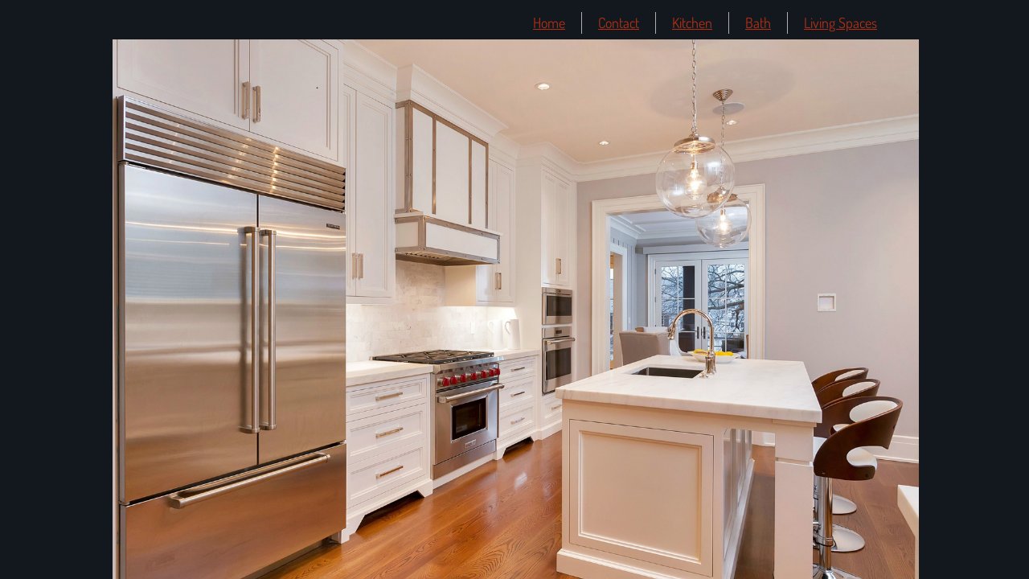

--- FILE ---
content_type: text/html; charset=utf-8
request_url: http://www.johnjunecustomcabinetry.com/kitchen.html
body_size: 8066
content:
 <!DOCTYPE html><html lang="en" dir="ltr" data-tcc-ignore=""><head><title>Kitchen</title><meta http-equiv="content-type" content="text/html; charset=UTF-8"><meta http-equiv="X-UA-Compatible" content="IE=edge,chrome=1"><link rel="stylesheet" type="text/css" href="site.css?v="><script> if (typeof ($sf) === "undefined") { $sf = { baseUrl: "https://img1.wsimg.com/wst/v7/WSB7_J_20180508_2256_WSB-17321_1431/v2", skin: "app", preload: 0, require: { jquery: "https://img1.wsimg.com/wst/v7/WSB7_J_20180508_2256_WSB-17321_1431/v2/libs/jquery/jq.js", paths: { "wsbcore": "common/wsb/core", "knockout": "libs/knockout/knockout" } } }; } </script><script id="duel" src="//img1.wsimg.com/starfield/duel/v2.5.8/duel.js?appid=O3BkA5J1#TzNCa0E1SjF2Mi41Ljdwcm9k"></script><script> define('jquery', ['jq!starfield/jquery.mod'], function(m) { return m; }); define('appconfig', [], { documentDownloadBaseUrl: 'http://nebula.wsimg.com' }); </script><meta http-equiv="Content-Location" content="kitchen.html"><meta name="generator" content="Starfield Technologies; Go Daddy Website Builder 7.0.5350"><meta property="og:type" content="website"><meta property="og:title" content="Kitchen"><meta property="og:site_name" content="John June Custom Cabinetry"><meta property="og:url" content="http://johnjunecustomcabinetry.com/kitchen.html"><meta property="og:image" content="//nebula.wsimg.com/fbd207eb4c655678368bc60856468a1f?AccessKeyId=81A70E9F80528ABAE22F&disposition=0&alloworigin=1"></head><body><style data-inline-fonts>/* vietnamese */
@font-face {
  font-family: 'Allura';
  font-style: normal;
  font-weight: 400;
  src: url(https://img1.wsimg.com/gfonts/s/allura/v23/9oRPNYsQpS4zjuA_hAgWDto.woff2) format('woff2');
  unicode-range: U+0102-0103, U+0110-0111, U+0128-0129, U+0168-0169, U+01A0-01A1, U+01AF-01B0, U+0300-0301, U+0303-0304, U+0308-0309, U+0323, U+0329, U+1EA0-1EF9, U+20AB;
}
/* latin-ext */
@font-face {
  font-family: 'Allura';
  font-style: normal;
  font-weight: 400;
  src: url(https://img1.wsimg.com/gfonts/s/allura/v23/9oRPNYsQpS4zjuA_hQgWDto.woff2) format('woff2');
  unicode-range: U+0100-02BA, U+02BD-02C5, U+02C7-02CC, U+02CE-02D7, U+02DD-02FF, U+0304, U+0308, U+0329, U+1D00-1DBF, U+1E00-1E9F, U+1EF2-1EFF, U+2020, U+20A0-20AB, U+20AD-20C0, U+2113, U+2C60-2C7F, U+A720-A7FF;
}
/* latin */
@font-face {
  font-family: 'Allura';
  font-style: normal;
  font-weight: 400;
  src: url(https://img1.wsimg.com/gfonts/s/allura/v23/9oRPNYsQpS4zjuA_iwgW.woff2) format('woff2');
  unicode-range: U+0000-00FF, U+0131, U+0152-0153, U+02BB-02BC, U+02C6, U+02DA, U+02DC, U+0304, U+0308, U+0329, U+2000-206F, U+20AC, U+2122, U+2191, U+2193, U+2212, U+2215, U+FEFF, U+FFFD;
}
/* cyrillic */
@font-face {
  font-family: 'Amatic SC';
  font-style: normal;
  font-weight: 400;
  src: url(https://img1.wsimg.com/gfonts/s/amaticsc/v28/TUZyzwprpvBS1izr_vOEDuSfQZQ.woff2) format('woff2');
  unicode-range: U+0301, U+0400-045F, U+0490-0491, U+04B0-04B1, U+2116;
}
/* hebrew */
@font-face {
  font-family: 'Amatic SC';
  font-style: normal;
  font-weight: 400;
  src: url(https://img1.wsimg.com/gfonts/s/amaticsc/v28/TUZyzwprpvBS1izr_vOECOSfQZQ.woff2) format('woff2');
  unicode-range: U+0307-0308, U+0590-05FF, U+200C-2010, U+20AA, U+25CC, U+FB1D-FB4F;
}
/* vietnamese */
@font-face {
  font-family: 'Amatic SC';
  font-style: normal;
  font-weight: 400;
  src: url(https://img1.wsimg.com/gfonts/s/amaticsc/v28/TUZyzwprpvBS1izr_vOEBeSfQZQ.woff2) format('woff2');
  unicode-range: U+0102-0103, U+0110-0111, U+0128-0129, U+0168-0169, U+01A0-01A1, U+01AF-01B0, U+0300-0301, U+0303-0304, U+0308-0309, U+0323, U+0329, U+1EA0-1EF9, U+20AB;
}
/* latin-ext */
@font-face {
  font-family: 'Amatic SC';
  font-style: normal;
  font-weight: 400;
  src: url(https://img1.wsimg.com/gfonts/s/amaticsc/v28/TUZyzwprpvBS1izr_vOEBOSfQZQ.woff2) format('woff2');
  unicode-range: U+0100-02BA, U+02BD-02C5, U+02C7-02CC, U+02CE-02D7, U+02DD-02FF, U+0304, U+0308, U+0329, U+1D00-1DBF, U+1E00-1E9F, U+1EF2-1EFF, U+2020, U+20A0-20AB, U+20AD-20C0, U+2113, U+2C60-2C7F, U+A720-A7FF;
}
/* latin */
@font-face {
  font-family: 'Amatic SC';
  font-style: normal;
  font-weight: 400;
  src: url(https://img1.wsimg.com/gfonts/s/amaticsc/v28/TUZyzwprpvBS1izr_vOECuSf.woff2) format('woff2');
  unicode-range: U+0000-00FF, U+0131, U+0152-0153, U+02BB-02BC, U+02C6, U+02DA, U+02DC, U+0304, U+0308, U+0329, U+2000-206F, U+20AC, U+2122, U+2191, U+2193, U+2212, U+2215, U+FEFF, U+FFFD;
}
/* vietnamese */
@font-face {
  font-family: 'Arizonia';
  font-style: normal;
  font-weight: 400;
  src: url(https://img1.wsimg.com/gfonts/s/arizonia/v23/neIIzCemt4A5qa7mv5WOFqwKUQ.woff2) format('woff2');
  unicode-range: U+0102-0103, U+0110-0111, U+0128-0129, U+0168-0169, U+01A0-01A1, U+01AF-01B0, U+0300-0301, U+0303-0304, U+0308-0309, U+0323, U+0329, U+1EA0-1EF9, U+20AB;
}
/* latin-ext */
@font-face {
  font-family: 'Arizonia';
  font-style: normal;
  font-weight: 400;
  src: url(https://img1.wsimg.com/gfonts/s/arizonia/v23/neIIzCemt4A5qa7mv5WPFqwKUQ.woff2) format('woff2');
  unicode-range: U+0100-02BA, U+02BD-02C5, U+02C7-02CC, U+02CE-02D7, U+02DD-02FF, U+0304, U+0308, U+0329, U+1D00-1DBF, U+1E00-1E9F, U+1EF2-1EFF, U+2020, U+20A0-20AB, U+20AD-20C0, U+2113, U+2C60-2C7F, U+A720-A7FF;
}
/* latin */
@font-face {
  font-family: 'Arizonia';
  font-style: normal;
  font-weight: 400;
  src: url(https://img1.wsimg.com/gfonts/s/arizonia/v23/neIIzCemt4A5qa7mv5WBFqw.woff2) format('woff2');
  unicode-range: U+0000-00FF, U+0131, U+0152-0153, U+02BB-02BC, U+02C6, U+02DA, U+02DC, U+0304, U+0308, U+0329, U+2000-206F, U+20AC, U+2122, U+2191, U+2193, U+2212, U+2215, U+FEFF, U+FFFD;
}
/* latin */
@font-face {
  font-family: 'Averia Sans Libre';
  font-style: normal;
  font-weight: 400;
  src: url(https://img1.wsimg.com/gfonts/s/averiasanslibre/v20/ga6XaxZG_G5OvCf_rt7FH3B6BHLMEdVOEoI.woff2) format('woff2');
  unicode-range: U+0000-00FF, U+0131, U+0152-0153, U+02BB-02BC, U+02C6, U+02DA, U+02DC, U+0304, U+0308, U+0329, U+2000-206F, U+20AC, U+2122, U+2191, U+2193, U+2212, U+2215, U+FEFF, U+FFFD;
}
/* latin */
@font-face {
  font-family: 'Cabin Sketch';
  font-style: normal;
  font-weight: 400;
  src: url(https://img1.wsimg.com/gfonts/s/cabinsketch/v23/QGYpz_kZZAGCONcK2A4bGOj8mNhN.woff2) format('woff2');
  unicode-range: U+0000-00FF, U+0131, U+0152-0153, U+02BB-02BC, U+02C6, U+02DA, U+02DC, U+0304, U+0308, U+0329, U+2000-206F, U+20AC, U+2122, U+2191, U+2193, U+2212, U+2215, U+FEFF, U+FFFD;
}
/* vietnamese */
@font-face {
  font-family: 'Francois One';
  font-style: normal;
  font-weight: 400;
  src: url(https://img1.wsimg.com/gfonts/s/francoisone/v22/_Xmr-H4zszafZw3A-KPSZut9zgiRi_Y.woff2) format('woff2');
  unicode-range: U+0102-0103, U+0110-0111, U+0128-0129, U+0168-0169, U+01A0-01A1, U+01AF-01B0, U+0300-0301, U+0303-0304, U+0308-0309, U+0323, U+0329, U+1EA0-1EF9, U+20AB;
}
/* latin-ext */
@font-face {
  font-family: 'Francois One';
  font-style: normal;
  font-weight: 400;
  src: url(https://img1.wsimg.com/gfonts/s/francoisone/v22/_Xmr-H4zszafZw3A-KPSZut9zwiRi_Y.woff2) format('woff2');
  unicode-range: U+0100-02BA, U+02BD-02C5, U+02C7-02CC, U+02CE-02D7, U+02DD-02FF, U+0304, U+0308, U+0329, U+1D00-1DBF, U+1E00-1E9F, U+1EF2-1EFF, U+2020, U+20A0-20AB, U+20AD-20C0, U+2113, U+2C60-2C7F, U+A720-A7FF;
}
/* latin */
@font-face {
  font-family: 'Francois One';
  font-style: normal;
  font-weight: 400;
  src: url(https://img1.wsimg.com/gfonts/s/francoisone/v22/_Xmr-H4zszafZw3A-KPSZut9wQiR.woff2) format('woff2');
  unicode-range: U+0000-00FF, U+0131, U+0152-0153, U+02BB-02BC, U+02C6, U+02DA, U+02DC, U+0304, U+0308, U+0329, U+2000-206F, U+20AC, U+2122, U+2191, U+2193, U+2212, U+2215, U+FEFF, U+FFFD;
}
/* latin-ext */
@font-face {
  font-family: 'Fredericka the Great';
  font-style: normal;
  font-weight: 400;
  src: url(https://img1.wsimg.com/gfonts/s/frederickathegreat/v23/9Bt33CxNwt7aOctW2xjbCstzwVKsIBVV--StxbcVcg.woff2) format('woff2');
  unicode-range: U+0100-02BA, U+02BD-02C5, U+02C7-02CC, U+02CE-02D7, U+02DD-02FF, U+0304, U+0308, U+0329, U+1D00-1DBF, U+1E00-1E9F, U+1EF2-1EFF, U+2020, U+20A0-20AB, U+20AD-20C0, U+2113, U+2C60-2C7F, U+A720-A7FF;
}
/* latin */
@font-face {
  font-family: 'Fredericka the Great';
  font-style: normal;
  font-weight: 400;
  src: url(https://img1.wsimg.com/gfonts/s/frederickathegreat/v23/9Bt33CxNwt7aOctW2xjbCstzwVKsIBVV--Sjxbc.woff2) format('woff2');
  unicode-range: U+0000-00FF, U+0131, U+0152-0153, U+02BB-02BC, U+02C6, U+02DA, U+02DC, U+0304, U+0308, U+0329, U+2000-206F, U+20AC, U+2122, U+2191, U+2193, U+2212, U+2215, U+FEFF, U+FFFD;
}
/* latin */
@font-face {
  font-family: 'Jacques Francois Shadow';
  font-style: normal;
  font-weight: 400;
  src: url(https://img1.wsimg.com/gfonts/s/jacquesfrancoisshadow/v27/KR1FBtOz8PKTMk-kqdkLVrvR0ECFrB6Pin-2_p8Suno.woff2) format('woff2');
  unicode-range: U+0000-00FF, U+0131, U+0152-0153, U+02BB-02BC, U+02C6, U+02DA, U+02DC, U+0304, U+0308, U+0329, U+2000-206F, U+20AC, U+2122, U+2191, U+2193, U+2212, U+2215, U+FEFF, U+FFFD;
}
/* latin */
@font-face {
  font-family: 'Josefin Slab';
  font-style: normal;
  font-weight: 400;
  src: url(https://img1.wsimg.com/gfonts/s/josefinslab/v29/lW-swjwOK3Ps5GSJlNNkMalNpiZe_ldbOR4W71msR349Kg.woff2) format('woff2');
  unicode-range: U+0000-00FF, U+0131, U+0152-0153, U+02BB-02BC, U+02C6, U+02DA, U+02DC, U+0304, U+0308, U+0329, U+2000-206F, U+20AC, U+2122, U+2191, U+2193, U+2212, U+2215, U+FEFF, U+FFFD;
}
/* latin-ext */
@font-face {
  font-family: 'Kaushan Script';
  font-style: normal;
  font-weight: 400;
  src: url(https://img1.wsimg.com/gfonts/s/kaushanscript/v19/vm8vdRfvXFLG3OLnsO15WYS5DG72wNJHMw.woff2) format('woff2');
  unicode-range: U+0100-02BA, U+02BD-02C5, U+02C7-02CC, U+02CE-02D7, U+02DD-02FF, U+0304, U+0308, U+0329, U+1D00-1DBF, U+1E00-1E9F, U+1EF2-1EFF, U+2020, U+20A0-20AB, U+20AD-20C0, U+2113, U+2C60-2C7F, U+A720-A7FF;
}
/* latin */
@font-face {
  font-family: 'Kaushan Script';
  font-style: normal;
  font-weight: 400;
  src: url(https://img1.wsimg.com/gfonts/s/kaushanscript/v19/vm8vdRfvXFLG3OLnsO15WYS5DG74wNI.woff2) format('woff2');
  unicode-range: U+0000-00FF, U+0131, U+0152-0153, U+02BB-02BC, U+02C6, U+02DA, U+02DC, U+0304, U+0308, U+0329, U+2000-206F, U+20AC, U+2122, U+2191, U+2193, U+2212, U+2215, U+FEFF, U+FFFD;
}
/* latin-ext */
@font-face {
  font-family: 'Love Ya Like A Sister';
  font-style: normal;
  font-weight: 400;
  src: url(https://img1.wsimg.com/gfonts/s/loveyalikeasister/v23/R70EjzUBlOqPeouhFDfR80-0FhOqJubN-BeL-3xdgGE.woff2) format('woff2');
  unicode-range: U+0100-02BA, U+02BD-02C5, U+02C7-02CC, U+02CE-02D7, U+02DD-02FF, U+0304, U+0308, U+0329, U+1D00-1DBF, U+1E00-1E9F, U+1EF2-1EFF, U+2020, U+20A0-20AB, U+20AD-20C0, U+2113, U+2C60-2C7F, U+A720-A7FF;
}
/* latin */
@font-face {
  font-family: 'Love Ya Like A Sister';
  font-style: normal;
  font-weight: 400;
  src: url(https://img1.wsimg.com/gfonts/s/loveyalikeasister/v23/R70EjzUBlOqPeouhFDfR80-0FhOqJubN-BeL9Xxd.woff2) format('woff2');
  unicode-range: U+0000-00FF, U+0131, U+0152-0153, U+02BB-02BC, U+02C6, U+02DA, U+02DC, U+0304, U+0308, U+0329, U+2000-206F, U+20AC, U+2122, U+2191, U+2193, U+2212, U+2215, U+FEFF, U+FFFD;
}
/* cyrillic-ext */
@font-face {
  font-family: 'Merriweather';
  font-style: normal;
  font-weight: 400;
  font-stretch: 100%;
  src: url(https://img1.wsimg.com/gfonts/s/merriweather/v33/u-4D0qyriQwlOrhSvowK_l5UcA6zuSYEqOzpPe3HOZJ5eX1WtLaQwmYiScCmDxhtNOKl8yDr3icaGV31GvU.woff2) format('woff2');
  unicode-range: U+0460-052F, U+1C80-1C8A, U+20B4, U+2DE0-2DFF, U+A640-A69F, U+FE2E-FE2F;
}
/* cyrillic */
@font-face {
  font-family: 'Merriweather';
  font-style: normal;
  font-weight: 400;
  font-stretch: 100%;
  src: url(https://img1.wsimg.com/gfonts/s/merriweather/v33/u-4D0qyriQwlOrhSvowK_l5UcA6zuSYEqOzpPe3HOZJ5eX1WtLaQwmYiScCmDxhtNOKl8yDr3icaEF31GvU.woff2) format('woff2');
  unicode-range: U+0301, U+0400-045F, U+0490-0491, U+04B0-04B1, U+2116;
}
/* vietnamese */
@font-face {
  font-family: 'Merriweather';
  font-style: normal;
  font-weight: 400;
  font-stretch: 100%;
  src: url(https://img1.wsimg.com/gfonts/s/merriweather/v33/u-4D0qyriQwlOrhSvowK_l5UcA6zuSYEqOzpPe3HOZJ5eX1WtLaQwmYiScCmDxhtNOKl8yDr3icaG131GvU.woff2) format('woff2');
  unicode-range: U+0102-0103, U+0110-0111, U+0128-0129, U+0168-0169, U+01A0-01A1, U+01AF-01B0, U+0300-0301, U+0303-0304, U+0308-0309, U+0323, U+0329, U+1EA0-1EF9, U+20AB;
}
/* latin-ext */
@font-face {
  font-family: 'Merriweather';
  font-style: normal;
  font-weight: 400;
  font-stretch: 100%;
  src: url(https://img1.wsimg.com/gfonts/s/merriweather/v33/u-4D0qyriQwlOrhSvowK_l5UcA6zuSYEqOzpPe3HOZJ5eX1WtLaQwmYiScCmDxhtNOKl8yDr3icaGl31GvU.woff2) format('woff2');
  unicode-range: U+0100-02BA, U+02BD-02C5, U+02C7-02CC, U+02CE-02D7, U+02DD-02FF, U+0304, U+0308, U+0329, U+1D00-1DBF, U+1E00-1E9F, U+1EF2-1EFF, U+2020, U+20A0-20AB, U+20AD-20C0, U+2113, U+2C60-2C7F, U+A720-A7FF;
}
/* latin */
@font-face {
  font-family: 'Merriweather';
  font-style: normal;
  font-weight: 400;
  font-stretch: 100%;
  src: url(https://img1.wsimg.com/gfonts/s/merriweather/v33/u-4D0qyriQwlOrhSvowK_l5UcA6zuSYEqOzpPe3HOZJ5eX1WtLaQwmYiScCmDxhtNOKl8yDr3icaFF31.woff2) format('woff2');
  unicode-range: U+0000-00FF, U+0131, U+0152-0153, U+02BB-02BC, U+02C6, U+02DA, U+02DC, U+0304, U+0308, U+0329, U+2000-206F, U+20AC, U+2122, U+2191, U+2193, U+2212, U+2215, U+FEFF, U+FFFD;
}
/* latin-ext */
@font-face {
  font-family: 'Offside';
  font-style: normal;
  font-weight: 400;
  src: url(https://img1.wsimg.com/gfonts/s/offside/v26/HI_KiYMWKa9QrAykc5joR6-d.woff2) format('woff2');
  unicode-range: U+0100-02BA, U+02BD-02C5, U+02C7-02CC, U+02CE-02D7, U+02DD-02FF, U+0304, U+0308, U+0329, U+1D00-1DBF, U+1E00-1E9F, U+1EF2-1EFF, U+2020, U+20A0-20AB, U+20AD-20C0, U+2113, U+2C60-2C7F, U+A720-A7FF;
}
/* latin */
@font-face {
  font-family: 'Offside';
  font-style: normal;
  font-weight: 400;
  src: url(https://img1.wsimg.com/gfonts/s/offside/v26/HI_KiYMWKa9QrAykc5boRw.woff2) format('woff2');
  unicode-range: U+0000-00FF, U+0131, U+0152-0153, U+02BB-02BC, U+02C6, U+02DA, U+02DC, U+0304, U+0308, U+0329, U+2000-206F, U+20AC, U+2122, U+2191, U+2193, U+2212, U+2215, U+FEFF, U+FFFD;
}
/* cyrillic-ext */
@font-face {
  font-family: 'Open Sans';
  font-style: normal;
  font-weight: 400;
  font-stretch: 100%;
  src: url(https://img1.wsimg.com/gfonts/s/opensans/v44/memSYaGs126MiZpBA-UvWbX2vVnXBbObj2OVZyOOSr4dVJWUgsjZ0B4taVIGxA.woff2) format('woff2');
  unicode-range: U+0460-052F, U+1C80-1C8A, U+20B4, U+2DE0-2DFF, U+A640-A69F, U+FE2E-FE2F;
}
/* cyrillic */
@font-face {
  font-family: 'Open Sans';
  font-style: normal;
  font-weight: 400;
  font-stretch: 100%;
  src: url(https://img1.wsimg.com/gfonts/s/opensans/v44/memSYaGs126MiZpBA-UvWbX2vVnXBbObj2OVZyOOSr4dVJWUgsjZ0B4kaVIGxA.woff2) format('woff2');
  unicode-range: U+0301, U+0400-045F, U+0490-0491, U+04B0-04B1, U+2116;
}
/* greek-ext */
@font-face {
  font-family: 'Open Sans';
  font-style: normal;
  font-weight: 400;
  font-stretch: 100%;
  src: url(https://img1.wsimg.com/gfonts/s/opensans/v44/memSYaGs126MiZpBA-UvWbX2vVnXBbObj2OVZyOOSr4dVJWUgsjZ0B4saVIGxA.woff2) format('woff2');
  unicode-range: U+1F00-1FFF;
}
/* greek */
@font-face {
  font-family: 'Open Sans';
  font-style: normal;
  font-weight: 400;
  font-stretch: 100%;
  src: url(https://img1.wsimg.com/gfonts/s/opensans/v44/memSYaGs126MiZpBA-UvWbX2vVnXBbObj2OVZyOOSr4dVJWUgsjZ0B4jaVIGxA.woff2) format('woff2');
  unicode-range: U+0370-0377, U+037A-037F, U+0384-038A, U+038C, U+038E-03A1, U+03A3-03FF;
}
/* hebrew */
@font-face {
  font-family: 'Open Sans';
  font-style: normal;
  font-weight: 400;
  font-stretch: 100%;
  src: url(https://img1.wsimg.com/gfonts/s/opensans/v44/memSYaGs126MiZpBA-UvWbX2vVnXBbObj2OVZyOOSr4dVJWUgsjZ0B4iaVIGxA.woff2) format('woff2');
  unicode-range: U+0307-0308, U+0590-05FF, U+200C-2010, U+20AA, U+25CC, U+FB1D-FB4F;
}
/* math */
@font-face {
  font-family: 'Open Sans';
  font-style: normal;
  font-weight: 400;
  font-stretch: 100%;
  src: url(https://img1.wsimg.com/gfonts/s/opensans/v44/memSYaGs126MiZpBA-UvWbX2vVnXBbObj2OVZyOOSr4dVJWUgsjZ0B5caVIGxA.woff2) format('woff2');
  unicode-range: U+0302-0303, U+0305, U+0307-0308, U+0310, U+0312, U+0315, U+031A, U+0326-0327, U+032C, U+032F-0330, U+0332-0333, U+0338, U+033A, U+0346, U+034D, U+0391-03A1, U+03A3-03A9, U+03B1-03C9, U+03D1, U+03D5-03D6, U+03F0-03F1, U+03F4-03F5, U+2016-2017, U+2034-2038, U+203C, U+2040, U+2043, U+2047, U+2050, U+2057, U+205F, U+2070-2071, U+2074-208E, U+2090-209C, U+20D0-20DC, U+20E1, U+20E5-20EF, U+2100-2112, U+2114-2115, U+2117-2121, U+2123-214F, U+2190, U+2192, U+2194-21AE, U+21B0-21E5, U+21F1-21F2, U+21F4-2211, U+2213-2214, U+2216-22FF, U+2308-230B, U+2310, U+2319, U+231C-2321, U+2336-237A, U+237C, U+2395, U+239B-23B7, U+23D0, U+23DC-23E1, U+2474-2475, U+25AF, U+25B3, U+25B7, U+25BD, U+25C1, U+25CA, U+25CC, U+25FB, U+266D-266F, U+27C0-27FF, U+2900-2AFF, U+2B0E-2B11, U+2B30-2B4C, U+2BFE, U+3030, U+FF5B, U+FF5D, U+1D400-1D7FF, U+1EE00-1EEFF;
}
/* symbols */
@font-face {
  font-family: 'Open Sans';
  font-style: normal;
  font-weight: 400;
  font-stretch: 100%;
  src: url(https://img1.wsimg.com/gfonts/s/opensans/v44/memSYaGs126MiZpBA-UvWbX2vVnXBbObj2OVZyOOSr4dVJWUgsjZ0B5OaVIGxA.woff2) format('woff2');
  unicode-range: U+0001-000C, U+000E-001F, U+007F-009F, U+20DD-20E0, U+20E2-20E4, U+2150-218F, U+2190, U+2192, U+2194-2199, U+21AF, U+21E6-21F0, U+21F3, U+2218-2219, U+2299, U+22C4-22C6, U+2300-243F, U+2440-244A, U+2460-24FF, U+25A0-27BF, U+2800-28FF, U+2921-2922, U+2981, U+29BF, U+29EB, U+2B00-2BFF, U+4DC0-4DFF, U+FFF9-FFFB, U+10140-1018E, U+10190-1019C, U+101A0, U+101D0-101FD, U+102E0-102FB, U+10E60-10E7E, U+1D2C0-1D2D3, U+1D2E0-1D37F, U+1F000-1F0FF, U+1F100-1F1AD, U+1F1E6-1F1FF, U+1F30D-1F30F, U+1F315, U+1F31C, U+1F31E, U+1F320-1F32C, U+1F336, U+1F378, U+1F37D, U+1F382, U+1F393-1F39F, U+1F3A7-1F3A8, U+1F3AC-1F3AF, U+1F3C2, U+1F3C4-1F3C6, U+1F3CA-1F3CE, U+1F3D4-1F3E0, U+1F3ED, U+1F3F1-1F3F3, U+1F3F5-1F3F7, U+1F408, U+1F415, U+1F41F, U+1F426, U+1F43F, U+1F441-1F442, U+1F444, U+1F446-1F449, U+1F44C-1F44E, U+1F453, U+1F46A, U+1F47D, U+1F4A3, U+1F4B0, U+1F4B3, U+1F4B9, U+1F4BB, U+1F4BF, U+1F4C8-1F4CB, U+1F4D6, U+1F4DA, U+1F4DF, U+1F4E3-1F4E6, U+1F4EA-1F4ED, U+1F4F7, U+1F4F9-1F4FB, U+1F4FD-1F4FE, U+1F503, U+1F507-1F50B, U+1F50D, U+1F512-1F513, U+1F53E-1F54A, U+1F54F-1F5FA, U+1F610, U+1F650-1F67F, U+1F687, U+1F68D, U+1F691, U+1F694, U+1F698, U+1F6AD, U+1F6B2, U+1F6B9-1F6BA, U+1F6BC, U+1F6C6-1F6CF, U+1F6D3-1F6D7, U+1F6E0-1F6EA, U+1F6F0-1F6F3, U+1F6F7-1F6FC, U+1F700-1F7FF, U+1F800-1F80B, U+1F810-1F847, U+1F850-1F859, U+1F860-1F887, U+1F890-1F8AD, U+1F8B0-1F8BB, U+1F8C0-1F8C1, U+1F900-1F90B, U+1F93B, U+1F946, U+1F984, U+1F996, U+1F9E9, U+1FA00-1FA6F, U+1FA70-1FA7C, U+1FA80-1FA89, U+1FA8F-1FAC6, U+1FACE-1FADC, U+1FADF-1FAE9, U+1FAF0-1FAF8, U+1FB00-1FBFF;
}
/* vietnamese */
@font-face {
  font-family: 'Open Sans';
  font-style: normal;
  font-weight: 400;
  font-stretch: 100%;
  src: url(https://img1.wsimg.com/gfonts/s/opensans/v44/memSYaGs126MiZpBA-UvWbX2vVnXBbObj2OVZyOOSr4dVJWUgsjZ0B4vaVIGxA.woff2) format('woff2');
  unicode-range: U+0102-0103, U+0110-0111, U+0128-0129, U+0168-0169, U+01A0-01A1, U+01AF-01B0, U+0300-0301, U+0303-0304, U+0308-0309, U+0323, U+0329, U+1EA0-1EF9, U+20AB;
}
/* latin-ext */
@font-face {
  font-family: 'Open Sans';
  font-style: normal;
  font-weight: 400;
  font-stretch: 100%;
  src: url(https://img1.wsimg.com/gfonts/s/opensans/v44/memSYaGs126MiZpBA-UvWbX2vVnXBbObj2OVZyOOSr4dVJWUgsjZ0B4uaVIGxA.woff2) format('woff2');
  unicode-range: U+0100-02BA, U+02BD-02C5, U+02C7-02CC, U+02CE-02D7, U+02DD-02FF, U+0304, U+0308, U+0329, U+1D00-1DBF, U+1E00-1E9F, U+1EF2-1EFF, U+2020, U+20A0-20AB, U+20AD-20C0, U+2113, U+2C60-2C7F, U+A720-A7FF;
}
/* latin */
@font-face {
  font-family: 'Open Sans';
  font-style: normal;
  font-weight: 400;
  font-stretch: 100%;
  src: url(https://img1.wsimg.com/gfonts/s/opensans/v44/memSYaGs126MiZpBA-UvWbX2vVnXBbObj2OVZyOOSr4dVJWUgsjZ0B4gaVI.woff2) format('woff2');
  unicode-range: U+0000-00FF, U+0131, U+0152-0153, U+02BB-02BC, U+02C6, U+02DA, U+02DC, U+0304, U+0308, U+0329, U+2000-206F, U+20AC, U+2122, U+2191, U+2193, U+2212, U+2215, U+FEFF, U+FFFD;
}
/* cyrillic-ext */
@font-face {
  font-family: 'Oswald';
  font-style: normal;
  font-weight: 400;
  src: url(https://img1.wsimg.com/gfonts/s/oswald/v57/TK3_WkUHHAIjg75cFRf3bXL8LICs1_FvsUtiZTaR.woff2) format('woff2');
  unicode-range: U+0460-052F, U+1C80-1C8A, U+20B4, U+2DE0-2DFF, U+A640-A69F, U+FE2E-FE2F;
}
/* cyrillic */
@font-face {
  font-family: 'Oswald';
  font-style: normal;
  font-weight: 400;
  src: url(https://img1.wsimg.com/gfonts/s/oswald/v57/TK3_WkUHHAIjg75cFRf3bXL8LICs1_FvsUJiZTaR.woff2) format('woff2');
  unicode-range: U+0301, U+0400-045F, U+0490-0491, U+04B0-04B1, U+2116;
}
/* vietnamese */
@font-face {
  font-family: 'Oswald';
  font-style: normal;
  font-weight: 400;
  src: url(https://img1.wsimg.com/gfonts/s/oswald/v57/TK3_WkUHHAIjg75cFRf3bXL8LICs1_FvsUliZTaR.woff2) format('woff2');
  unicode-range: U+0102-0103, U+0110-0111, U+0128-0129, U+0168-0169, U+01A0-01A1, U+01AF-01B0, U+0300-0301, U+0303-0304, U+0308-0309, U+0323, U+0329, U+1EA0-1EF9, U+20AB;
}
/* latin-ext */
@font-face {
  font-family: 'Oswald';
  font-style: normal;
  font-weight: 400;
  src: url(https://img1.wsimg.com/gfonts/s/oswald/v57/TK3_WkUHHAIjg75cFRf3bXL8LICs1_FvsUhiZTaR.woff2) format('woff2');
  unicode-range: U+0100-02BA, U+02BD-02C5, U+02C7-02CC, U+02CE-02D7, U+02DD-02FF, U+0304, U+0308, U+0329, U+1D00-1DBF, U+1E00-1E9F, U+1EF2-1EFF, U+2020, U+20A0-20AB, U+20AD-20C0, U+2113, U+2C60-2C7F, U+A720-A7FF;
}
/* latin */
@font-face {
  font-family: 'Oswald';
  font-style: normal;
  font-weight: 400;
  src: url(https://img1.wsimg.com/gfonts/s/oswald/v57/TK3_WkUHHAIjg75cFRf3bXL8LICs1_FvsUZiZQ.woff2) format('woff2');
  unicode-range: U+0000-00FF, U+0131, U+0152-0153, U+02BB-02BC, U+02C6, U+02DA, U+02DC, U+0304, U+0308, U+0329, U+2000-206F, U+20AC, U+2122, U+2191, U+2193, U+2212, U+2215, U+FEFF, U+FFFD;
}
/* latin-ext */
@font-face {
  font-family: 'Over the Rainbow';
  font-style: normal;
  font-weight: 400;
  src: url(https://img1.wsimg.com/gfonts/s/overtherainbow/v23/11haGoXG1k_HKhMLUWz7Mc7vvW5ulvqs9eA2.woff2) format('woff2');
  unicode-range: U+0100-02BA, U+02BD-02C5, U+02C7-02CC, U+02CE-02D7, U+02DD-02FF, U+0304, U+0308, U+0329, U+1D00-1DBF, U+1E00-1E9F, U+1EF2-1EFF, U+2020, U+20A0-20AB, U+20AD-20C0, U+2113, U+2C60-2C7F, U+A720-A7FF;
}
/* latin */
@font-face {
  font-family: 'Over the Rainbow';
  font-style: normal;
  font-weight: 400;
  src: url(https://img1.wsimg.com/gfonts/s/overtherainbow/v23/11haGoXG1k_HKhMLUWz7Mc7vvW5ulvSs9Q.woff2) format('woff2');
  unicode-range: U+0000-00FF, U+0131, U+0152-0153, U+02BB-02BC, U+02C6, U+02DA, U+02DC, U+0304, U+0308, U+0329, U+2000-206F, U+20AC, U+2122, U+2191, U+2193, U+2212, U+2215, U+FEFF, U+FFFD;
}
/* cyrillic-ext */
@font-face {
  font-family: 'Pacifico';
  font-style: normal;
  font-weight: 400;
  src: url(https://img1.wsimg.com/gfonts/s/pacifico/v23/FwZY7-Qmy14u9lezJ-6K6MmTpA.woff2) format('woff2');
  unicode-range: U+0460-052F, U+1C80-1C8A, U+20B4, U+2DE0-2DFF, U+A640-A69F, U+FE2E-FE2F;
}
/* cyrillic */
@font-face {
  font-family: 'Pacifico';
  font-style: normal;
  font-weight: 400;
  src: url(https://img1.wsimg.com/gfonts/s/pacifico/v23/FwZY7-Qmy14u9lezJ-6D6MmTpA.woff2) format('woff2');
  unicode-range: U+0301, U+0400-045F, U+0490-0491, U+04B0-04B1, U+2116;
}
/* vietnamese */
@font-face {
  font-family: 'Pacifico';
  font-style: normal;
  font-weight: 400;
  src: url(https://img1.wsimg.com/gfonts/s/pacifico/v23/FwZY7-Qmy14u9lezJ-6I6MmTpA.woff2) format('woff2');
  unicode-range: U+0102-0103, U+0110-0111, U+0128-0129, U+0168-0169, U+01A0-01A1, U+01AF-01B0, U+0300-0301, U+0303-0304, U+0308-0309, U+0323, U+0329, U+1EA0-1EF9, U+20AB;
}
/* latin-ext */
@font-face {
  font-family: 'Pacifico';
  font-style: normal;
  font-weight: 400;
  src: url(https://img1.wsimg.com/gfonts/s/pacifico/v23/FwZY7-Qmy14u9lezJ-6J6MmTpA.woff2) format('woff2');
  unicode-range: U+0100-02BA, U+02BD-02C5, U+02C7-02CC, U+02CE-02D7, U+02DD-02FF, U+0304, U+0308, U+0329, U+1D00-1DBF, U+1E00-1E9F, U+1EF2-1EFF, U+2020, U+20A0-20AB, U+20AD-20C0, U+2113, U+2C60-2C7F, U+A720-A7FF;
}
/* latin */
@font-face {
  font-family: 'Pacifico';
  font-style: normal;
  font-weight: 400;
  src: url(https://img1.wsimg.com/gfonts/s/pacifico/v23/FwZY7-Qmy14u9lezJ-6H6Mk.woff2) format('woff2');
  unicode-range: U+0000-00FF, U+0131, U+0152-0153, U+02BB-02BC, U+02C6, U+02DA, U+02DC, U+0304, U+0308, U+0329, U+2000-206F, U+20AC, U+2122, U+2191, U+2193, U+2212, U+2215, U+FEFF, U+FFFD;
}
/* latin-ext */
@font-face {
  font-family: 'Romanesco';
  font-style: normal;
  font-weight: 400;
  src: url(https://img1.wsimg.com/gfonts/s/romanesco/v22/w8gYH2ozQOY7_r_J7mSX1XYKmOo.woff2) format('woff2');
  unicode-range: U+0100-02BA, U+02BD-02C5, U+02C7-02CC, U+02CE-02D7, U+02DD-02FF, U+0304, U+0308, U+0329, U+1D00-1DBF, U+1E00-1E9F, U+1EF2-1EFF, U+2020, U+20A0-20AB, U+20AD-20C0, U+2113, U+2C60-2C7F, U+A720-A7FF;
}
/* latin */
@font-face {
  font-family: 'Romanesco';
  font-style: normal;
  font-weight: 400;
  src: url(https://img1.wsimg.com/gfonts/s/romanesco/v22/w8gYH2ozQOY7_r_J7mSX23YK.woff2) format('woff2');
  unicode-range: U+0000-00FF, U+0131, U+0152-0153, U+02BB-02BC, U+02C6, U+02DA, U+02DC, U+0304, U+0308, U+0329, U+2000-206F, U+20AC, U+2122, U+2191, U+2193, U+2212, U+2215, U+FEFF, U+FFFD;
}
/* latin-ext */
@font-face {
  font-family: 'Sacramento';
  font-style: normal;
  font-weight: 400;
  src: url(https://img1.wsimg.com/gfonts/s/sacramento/v17/buEzpo6gcdjy0EiZMBUG4CMf_exL.woff2) format('woff2');
  unicode-range: U+0100-02BA, U+02BD-02C5, U+02C7-02CC, U+02CE-02D7, U+02DD-02FF, U+0304, U+0308, U+0329, U+1D00-1DBF, U+1E00-1E9F, U+1EF2-1EFF, U+2020, U+20A0-20AB, U+20AD-20C0, U+2113, U+2C60-2C7F, U+A720-A7FF;
}
/* latin */
@font-face {
  font-family: 'Sacramento';
  font-style: normal;
  font-weight: 400;
  src: url(https://img1.wsimg.com/gfonts/s/sacramento/v17/buEzpo6gcdjy0EiZMBUG4C0f_Q.woff2) format('woff2');
  unicode-range: U+0000-00FF, U+0131, U+0152-0153, U+02BB-02BC, U+02C6, U+02DA, U+02DC, U+0304, U+0308, U+0329, U+2000-206F, U+20AC, U+2122, U+2191, U+2193, U+2212, U+2215, U+FEFF, U+FFFD;
}
/* latin-ext */
@font-face {
  font-family: 'Seaweed Script';
  font-style: normal;
  font-weight: 400;
  src: url(https://img1.wsimg.com/gfonts/s/seaweedscript/v17/bx6cNx6Tne2pxOATYE8C_Rsoe3WA8qY2VQ.woff2) format('woff2');
  unicode-range: U+0100-02BA, U+02BD-02C5, U+02C7-02CC, U+02CE-02D7, U+02DD-02FF, U+0304, U+0308, U+0329, U+1D00-1DBF, U+1E00-1E9F, U+1EF2-1EFF, U+2020, U+20A0-20AB, U+20AD-20C0, U+2113, U+2C60-2C7F, U+A720-A7FF;
}
/* latin */
@font-face {
  font-family: 'Seaweed Script';
  font-style: normal;
  font-weight: 400;
  src: url(https://img1.wsimg.com/gfonts/s/seaweedscript/v17/bx6cNx6Tne2pxOATYE8C_Rsoe3WO8qY.woff2) format('woff2');
  unicode-range: U+0000-00FF, U+0131, U+0152-0153, U+02BB-02BC, U+02C6, U+02DA, U+02DC, U+0304, U+0308, U+0329, U+2000-206F, U+20AC, U+2122, U+2191, U+2193, U+2212, U+2215, U+FEFF, U+FFFD;
}
/* latin-ext */
@font-face {
  font-family: 'Special Elite';
  font-style: normal;
  font-weight: 400;
  src: url(https://img1.wsimg.com/gfonts/s/specialelite/v20/XLYgIZbkc4JPUL5CVArUVL0ntn4OSEFt.woff2) format('woff2');
  unicode-range: U+0100-02BA, U+02BD-02C5, U+02C7-02CC, U+02CE-02D7, U+02DD-02FF, U+0304, U+0308, U+0329, U+1D00-1DBF, U+1E00-1E9F, U+1EF2-1EFF, U+2020, U+20A0-20AB, U+20AD-20C0, U+2113, U+2C60-2C7F, U+A720-A7FF;
}
/* latin */
@font-face {
  font-family: 'Special Elite';
  font-style: normal;
  font-weight: 400;
  src: url(https://img1.wsimg.com/gfonts/s/specialelite/v20/XLYgIZbkc4JPUL5CVArUVL0ntnAOSA.woff2) format('woff2');
  unicode-range: U+0000-00FF, U+0131, U+0152-0153, U+02BB-02BC, U+02C6, U+02DA, U+02DC, U+0304, U+0308, U+0329, U+2000-206F, U+20AC, U+2122, U+2191, U+2193, U+2212, U+2215, U+FEFF, U+FFFD;
}

/* vietnamese */
@font-face {
  font-family: 'Arizonia';
  font-style: normal;
  font-weight: 400;
  src: url(https://img1.wsimg.com/gfonts/s/arizonia/v23/neIIzCemt4A5qa7mv5WOFqwKUQ.woff2) format('woff2');
  unicode-range: U+0102-0103, U+0110-0111, U+0128-0129, U+0168-0169, U+01A0-01A1, U+01AF-01B0, U+0300-0301, U+0303-0304, U+0308-0309, U+0323, U+0329, U+1EA0-1EF9, U+20AB;
}
/* latin-ext */
@font-face {
  font-family: 'Arizonia';
  font-style: normal;
  font-weight: 400;
  src: url(https://img1.wsimg.com/gfonts/s/arizonia/v23/neIIzCemt4A5qa7mv5WPFqwKUQ.woff2) format('woff2');
  unicode-range: U+0100-02BA, U+02BD-02C5, U+02C7-02CC, U+02CE-02D7, U+02DD-02FF, U+0304, U+0308, U+0329, U+1D00-1DBF, U+1E00-1E9F, U+1EF2-1EFF, U+2020, U+20A0-20AB, U+20AD-20C0, U+2113, U+2C60-2C7F, U+A720-A7FF;
}
/* latin */
@font-face {
  font-family: 'Arizonia';
  font-style: normal;
  font-weight: 400;
  src: url(https://img1.wsimg.com/gfonts/s/arizonia/v23/neIIzCemt4A5qa7mv5WBFqw.woff2) format('woff2');
  unicode-range: U+0000-00FF, U+0131, U+0152-0153, U+02BB-02BC, U+02C6, U+02DA, U+02DC, U+0304, U+0308, U+0329, U+2000-206F, U+20AC, U+2122, U+2191, U+2193, U+2212, U+2215, U+FEFF, U+FFFD;
}
/* vietnamese */
@font-face {
  font-family: 'Dosis';
  font-style: normal;
  font-weight: 400;
  src: url(https://img1.wsimg.com/gfonts/s/dosis/v34/HhyaU5sn9vOmLzlnC_W6EQ.woff2) format('woff2');
  unicode-range: U+0102-0103, U+0110-0111, U+0128-0129, U+0168-0169, U+01A0-01A1, U+01AF-01B0, U+0300-0301, U+0303-0304, U+0308-0309, U+0323, U+0329, U+1EA0-1EF9, U+20AB;
}
/* latin-ext */
@font-face {
  font-family: 'Dosis';
  font-style: normal;
  font-weight: 400;
  src: url(https://img1.wsimg.com/gfonts/s/dosis/v34/HhyaU5sn9vOmLzlmC_W6EQ.woff2) format('woff2');
  unicode-range: U+0100-02BA, U+02BD-02C5, U+02C7-02CC, U+02CE-02D7, U+02DD-02FF, U+0304, U+0308, U+0329, U+1D00-1DBF, U+1E00-1E9F, U+1EF2-1EFF, U+2020, U+20A0-20AB, U+20AD-20C0, U+2113, U+2C60-2C7F, U+A720-A7FF;
}
/* latin */
@font-face {
  font-family: 'Dosis';
  font-style: normal;
  font-weight: 400;
  src: url(https://img1.wsimg.com/gfonts/s/dosis/v34/HhyaU5sn9vOmLzloC_U.woff2) format('woff2');
  unicode-range: U+0000-00FF, U+0131, U+0152-0153, U+02BB-02BC, U+02C6, U+02DA, U+02DC, U+0304, U+0308, U+0329, U+2000-206F, U+20AC, U+2122, U+2191, U+2193, U+2212, U+2215, U+FEFF, U+FFFD;
}
/* vietnamese */
@font-face {
  font-family: 'Dosis';
  font-style: normal;
  font-weight: 600;
  src: url(https://img1.wsimg.com/gfonts/s/dosis/v34/HhyaU5sn9vOmLzlnC_W6EQ.woff2) format('woff2');
  unicode-range: U+0102-0103, U+0110-0111, U+0128-0129, U+0168-0169, U+01A0-01A1, U+01AF-01B0, U+0300-0301, U+0303-0304, U+0308-0309, U+0323, U+0329, U+1EA0-1EF9, U+20AB;
}
/* latin-ext */
@font-face {
  font-family: 'Dosis';
  font-style: normal;
  font-weight: 600;
  src: url(https://img1.wsimg.com/gfonts/s/dosis/v34/HhyaU5sn9vOmLzlmC_W6EQ.woff2) format('woff2');
  unicode-range: U+0100-02BA, U+02BD-02C5, U+02C7-02CC, U+02CE-02D7, U+02DD-02FF, U+0304, U+0308, U+0329, U+1D00-1DBF, U+1E00-1E9F, U+1EF2-1EFF, U+2020, U+20A0-20AB, U+20AD-20C0, U+2113, U+2C60-2C7F, U+A720-A7FF;
}
/* latin */
@font-face {
  font-family: 'Dosis';
  font-style: normal;
  font-weight: 600;
  src: url(https://img1.wsimg.com/gfonts/s/dosis/v34/HhyaU5sn9vOmLzloC_U.woff2) format('woff2');
  unicode-range: U+0000-00FF, U+0131, U+0152-0153, U+02BB-02BC, U+02C6, U+02DA, U+02DC, U+0304, U+0308, U+0329, U+2000-206F, U+20AC, U+2122, U+2191, U+2193, U+2212, U+2215, U+FEFF, U+FFFD;
}
</style><style type="text/css"> #wsb-element-f28818c9-15db-48a4-a179-f3b99089ee9c{top:1399px;left:32px;position:absolute;z-index:45}#wsb-element-f28818c9-15db-48a4-a179-f3b99089ee9c .wsb-image-inner{}#wsb-element-f28818c9-15db-48a4-a179-f3b99089ee9c .wsb-image-inner div{width:457px;height:305px;position:relative;overflow:hidden}#wsb-element-f28818c9-15db-48a4-a179-f3b99089ee9c img{position:absolute}#wsb-element-f1c0b7a0-126d-4275-9d5a-e4f24ffdaff2{top:2350px;left:493px;position:absolute;z-index:39}#wsb-element-f1c0b7a0-126d-4275-9d5a-e4f24ffdaff2 .wsb-image-inner{}#wsb-element-f1c0b7a0-126d-4275-9d5a-e4f24ffdaff2 .wsb-image-inner div{width:481px;height:321.47px;position:relative;overflow:hidden}#wsb-element-f1c0b7a0-126d-4275-9d5a-e4f24ffdaff2 img{position:absolute}#wsb-element-99ce848c-f869-4727-80dd-a4fe07c58454{top:-10px;left:253px;position:absolute;z-index:40}#wsb-element-99ce848c-f869-4727-80dd-a4fe07c58454 .txt{width:300px;height:27px}#wsb-element-7309df37-95d4-4fd3-bfa7-75a419390fbe{top:2084px;left:35px;position:absolute;z-index:49}#wsb-element-7309df37-95d4-4fd3-bfa7-75a419390fbe .wsb-image-inner{}#wsb-element-7309df37-95d4-4fd3-bfa7-75a419390fbe .wsb-image-inner div{width:450px;height:300px;position:relative;overflow:hidden}#wsb-element-7309df37-95d4-4fd3-bfa7-75a419390fbe img{position:absolute}#wsb-element-00000000-0000-0000-0000-000433392700{top:2402px;left:35px;position:absolute;z-index:32}#wsb-element-00000000-0000-0000-0000-000433392700 .wsb-image-inner{}#wsb-element-00000000-0000-0000-0000-000433392700 .wsb-image-inner div{width:439px;height:349px;position:relative;overflow:hidden}#wsb-element-00000000-0000-0000-0000-000433392700 img{position:absolute}#wsb-element-00000000-0000-0000-0000-000049932512{top:10px;left:27px;position:absolute;z-index:15}#wsb-element-00000000-0000-0000-0000-000049932512 .txt{width:814px;height:27px}#wsb-element-df8912a0-650b-48a7-8547-5251b9f10a35{top:2010px;left:493px;position:absolute;z-index:48}#wsb-element-df8912a0-650b-48a7-8547-5251b9f10a35 .wsb-image-inner{}#wsb-element-df8912a0-650b-48a7-8547-5251b9f10a35 .wsb-image-inner div{width:479px;height:320px;position:relative;overflow:hidden}#wsb-element-df8912a0-650b-48a7-8547-5251b9f10a35 img{position:absolute}#wsb-element-00000000-0000-0000-0000-000433392702{top:3094.5px;left:496px;position:absolute;z-index:30}#wsb-element-00000000-0000-0000-0000-000433392702 .wsb-image-inner{}#wsb-element-00000000-0000-0000-0000-000433392702 .wsb-image-inner div{width:476px;height:357px;position:relative;overflow:hidden}#wsb-element-00000000-0000-0000-0000-000433392702 img{position:absolute}#wsb-element-00000000-0000-0000-0000-000049932549{top:-85px;left:479px;position:absolute;z-index:26}#wsb-element-00000000-0000-0000-0000-000049932549{width:492px;height:27px}#wsb-element-f89c8462-4776-49de-b1fa-1b94747c146b{top:1724.5px;left:32px;position:absolute;z-index:47}#wsb-element-f89c8462-4776-49de-b1fa-1b94747c146b .wsb-image-inner{}#wsb-element-f89c8462-4776-49de-b1fa-1b94747c146b .wsb-image-inner div{width:455px;height:343px;position:relative;overflow:hidden}#wsb-element-f89c8462-4776-49de-b1fa-1b94747c146b img{position:absolute}#wsb-element-8ede0978-7ef1-4d66-88cb-3d7ef8dd5033{top:761px;left:25px;position:absolute;z-index:44}#wsb-element-8ede0978-7ef1-4d66-88cb-3d7ef8dd5033 .wsb-image-inner{}#wsb-element-8ede0978-7ef1-4d66-88cb-3d7ef8dd5033 .wsb-image-inner div{width:464px;height:619.17px;position:relative;overflow:hidden}#wsb-element-8ede0978-7ef1-4d66-88cb-3d7ef8dd5033 img{position:absolute}#wsb-element-00000000-0000-0000-0000-000049932554{top:6px;left:873px;position:absolute;z-index:24}#wsb-element-00000000-0000-0000-0000-000049932554 .wsb-image-inner{}#wsb-element-00000000-0000-0000-0000-000049932554 .wsb-image-inner div{width:98px;height:35px;position:relative;overflow:hidden}#wsb-element-00000000-0000-0000-0000-000049932554 img{position:absolute}#wsb-element-00000000-0000-0000-0000-000049932539{top:-2px;left:0px;position:absolute;z-index:14}#wsb-element-00000000-0000-0000-0000-000049932539 .wsb-shape{width:1000px;height:49px;box-sizing:content-box;-moz-box-sizing:content-box}#wsb-element-73a51db4-2ea1-4a53-bef0-a768274ff8a8{top:761px;left:509px;position:absolute;z-index:43}#wsb-element-73a51db4-2ea1-4a53-bef0-a768274ff8a8 .wsb-image-inner{}#wsb-element-73a51db4-2ea1-4a53-bef0-a768274ff8a8 .wsb-image-inner div{width:465px;height:620px;position:relative;overflow:hidden}#wsb-element-73a51db4-2ea1-4a53-bef0-a768274ff8a8 img{position:absolute}#wsb-element-00000000-0000-0000-0000-000433392701{top:2764px;left:35px;position:absolute;z-index:31}#wsb-element-00000000-0000-0000-0000-000433392701 .wsb-image-inner{}#wsb-element-00000000-0000-0000-0000-000433392701 .wsb-image-inner div{width:438px;height:576.39px;position:relative;overflow:hidden}#wsb-element-00000000-0000-0000-0000-000433392701 img{position:absolute}#wsb-element-00000000-0000-0000-0000-000433392699{top:2685px;left:493px;position:absolute;z-index:29}#wsb-element-00000000-0000-0000-0000-000433392699 .wsb-image-inner{}#wsb-element-00000000-0000-0000-0000-000433392699 .wsb-image-inner div{width:471px;height:386px;position:relative;overflow:hidden}#wsb-element-00000000-0000-0000-0000-000433392699 img{position:absolute}#wsb-element-8fce3cc4-8727-4aa6-9c09-2ee120c20cdb{top:1399px;left:509px;position:absolute;z-index:46}#wsb-element-8fce3cc4-8727-4aa6-9c09-2ee120c20cdb .wsb-image-inner{}#wsb-element-8fce3cc4-8727-4aa6-9c09-2ee120c20cdb .wsb-image-inner div{width:465px;height:586px;position:relative;overflow:hidden}#wsb-element-8fce3cc4-8727-4aa6-9c09-2ee120c20cdb img{position:absolute}#wsb-element-00000000-0000-0000-0000-000057412092{top:-51px;left:0px;position:absolute;z-index:27}#wsb-element-00000000-0000-0000-0000-000057412092>div{width:1003px;height:792px;padding:0px} </style><div class="wsb-canvas body"><div class="wsb-canvas-page-container" style="min-height: 100%; padding-top: 100px; position: relative;"><div class="wsb-canvas-scrollable" style="background-color: #12181e; background-position-x: center; background-position-y: top; background-position: center top; background-repeat: no-repeat; position: absolute; width: 100%; height: 100%;"></div><div id="wsb-canvas-template-page" class="wsb-canvas-page page" style="height: 3475px; margin: auto; width: 1000px; background-color: #b5b3b3; position: relative; "><div id="wsb-canvas-template-container" style="position: absolute;"> <div id="wsb-element-f28818c9-15db-48a4-a179-f3b99089ee9c" class="wsb-element-image" data-type="element"> <div class="wsb-image-inner "><div class="img"><img src="//nebula.wsimg.com/fbd207eb4c655678368bc60856468a1f?AccessKeyId=81A70E9F80528ABAE22F&amp;disposition=0&amp;alloworigin=1" style="vertical-align:middle;width:457px;height:305px;"></div></div> </div><div id="wsb-element-f1c0b7a0-126d-4275-9d5a-e4f24ffdaff2" class="wsb-element-image" data-type="element"> <div class="wsb-image-inner "><div class="img"><img src="//nebula.wsimg.com/753e0eb529e813c0a36cfcc31802965b?AccessKeyId=81A70E9F80528ABAE22F&amp;disposition=0&amp;alloworigin=1" style="vertical-align:middle;width:481px;height:321px;"></div></div> </div><div id="wsb-element-99ce848c-f869-4727-80dd-a4fe07c58454" class="wsb-element-text" data-type="element"> <div class="txt "><p>.&nbsp;&nbsp;<br></p></div> </div><div id="wsb-element-7309df37-95d4-4fd3-bfa7-75a419390fbe" class="wsb-element-image" data-type="element"> <div class="wsb-image-inner "><div class="img"><img src="//nebula.wsimg.com/e74b6a3f0d81bee9b39dee6a30751e8b?AccessKeyId=81A70E9F80528ABAE22F&amp;disposition=0&amp;alloworigin=1" style="vertical-align:middle;width:450px;height:300px;"></div></div> </div><div id="wsb-element-00000000-0000-0000-0000-000433392700" class="wsb-element-image" data-type="element"> <div class="wsb-image-inner "><div class="img"><img src="//nebula.wsimg.com/bb252bd1d40a902872b0392a4fb7f3d9?AccessKeyId=81A70E9F80528ABAE22F&amp;disposition=0&amp;alloworigin=1" style="vertical-align:middle;width:439px;height:349px;"></div></div> </div><div id="wsb-element-df8912a0-650b-48a7-8547-5251b9f10a35" class="wsb-element-image" data-type="element"> <div class="wsb-image-inner "><div class="img"><img src="//nebula.wsimg.com/d79ebc01693e4e78fa24cf842cbbdde5?AccessKeyId=81A70E9F80528ABAE22F&amp;disposition=0&amp;alloworigin=1" style="vertical-align:middle;width:479px;height:320px;"></div></div> </div><div id="wsb-element-00000000-0000-0000-0000-000433392702" class="wsb-element-image" data-type="element"> <div class="wsb-image-inner "><div class="img"><img src="//nebula.wsimg.com/f7aab6b9e1879b820153766e698ebf1e?AccessKeyId=81A70E9F80528ABAE22F&amp;disposition=0&amp;alloworigin=1" style="vertical-align:middle;width:476px;height:357px;"></div></div> </div><div id="wsb-element-00000000-0000-0000-0000-000049932549" class="wsb-element-navigation" data-type="element"> <div style="width: 492px; height: 27px;" class="wsb-nav nav_simple nav-text-left nav-horizontal nav-btn-right wsb-navigation-rendered-top-level-container" id="wsb-nav-00000000-0000-0000-0000-000049932549"><style> #wsb-nav-00000000-0000-0000-0000-000049932549.wsb-navigation-rendered-top-level-container ul > li:hover, #wsb-nav-00000000-0000-0000-0000-000049932549.wsb-navigation-rendered-top-level-container ul > li:hover > a, #wsb-nav-00000000-0000-0000-0000-000049932549.wsb-navigation-rendered-top-level-container ul > li.active:hover, #wsb-nav-00000000-0000-0000-0000-000049932549.wsb-navigation-rendered-top-level-container ul > li.active > a:hover, #wsb-nav-00000000-0000-0000-0000-000049932549.wsb-navigation-rendered-top-level-container ul > li.active .nav-subnav li:hover, #wsb-nav-00000000-0000-0000-0000-000049932549.wsb-navigation-rendered-top-level-container ul > li.active .nav-subnav li:hover > a {background-color: !important;color: !important;} </style><ul class="wsb-navigation-rendered-top-level-menu "><li style="width: auto"><a href="home.html" target="" data-title="Home" data-pageid="00000000-0000-0000-0000-000000121095" data-url="home.html">Home</a></li><li style="width: auto"><a href="contact.html" target="" data-title="Contact" data-pageid="00000000-0000-0000-0000-000000121802" data-url="contact.html">Contact</a></li><li style="width: auto" class="active"><a href="kitchen.html" target="" data-title="Kitchen" data-pageid="00000000-0000-0000-0000-000050084368" data-url="kitchen.html">Kitchen</a></li><li style="width: auto"><a href="bath.html" target="" data-title="Bath" data-pageid="00000000-0000-0000-0000-000050084875" data-url="bath.html">Bath</a></li><li style="width: auto"><a href="living-spaces.html" target="" data-title="Living Spaces" data-pageid="00000000-0000-0000-0000-000050085178" data-url="living-spaces.html">Living Spaces</a></li></ul></div> </div><div id="wsb-element-f89c8462-4776-49de-b1fa-1b94747c146b" class="wsb-element-image" data-type="element"> <div class="wsb-image-inner "><div class="img"><img src="//nebula.wsimg.com/65e3a960332c7c8414a3fb1c4c573651?AccessKeyId=81A70E9F80528ABAE22F&amp;disposition=0&amp;alloworigin=1" style="vertical-align:middle;width:455px;height:343px;"></div></div> </div><div id="wsb-element-8ede0978-7ef1-4d66-88cb-3d7ef8dd5033" class="wsb-element-image" data-type="element"> <div class="wsb-image-inner "><div class="img"><img src="//nebula.wsimg.com/19b712759b17b3fa42b5492228c9fb6d?AccessKeyId=81A70E9F80528ABAE22F&amp;disposition=0&amp;alloworigin=1" style="vertical-align:middle;width:464px;height:619px;"></div></div> </div><div id="wsb-element-73a51db4-2ea1-4a53-bef0-a768274ff8a8" class="wsb-element-image" data-type="element"> <div class="wsb-image-inner "><div class="img"><img src="//nebula.wsimg.com/4f75969af06a50f75338a939c1a8cf86?AccessKeyId=81A70E9F80528ABAE22F&amp;disposition=0&amp;alloworigin=1" style="vertical-align:middle;width:465px;height:620px;"></div></div> </div><div id="wsb-element-00000000-0000-0000-0000-000433392701" class="wsb-element-image" data-type="element"> <div class="wsb-image-inner "><div class="img"><img src="//nebula.wsimg.com/f07cc6e42cd831e86a18bc7b033d2df5?AccessKeyId=81A70E9F80528ABAE22F&amp;disposition=0&amp;alloworigin=1" style="vertical-align:middle;width:438px;height:576px;"></div></div> </div><div id="wsb-element-00000000-0000-0000-0000-000433392699" class="wsb-element-image" data-type="element"> <div class="wsb-image-inner "><div class="img"><img src="//nebula.wsimg.com/3152799c95a1f7688afb8bfe709cfae5?AccessKeyId=81A70E9F80528ABAE22F&amp;disposition=0&amp;alloworigin=1" style="vertical-align:middle;width:471px;height:386px;"></div></div> </div><div id="wsb-element-8fce3cc4-8727-4aa6-9c09-2ee120c20cdb" class="wsb-element-image" data-type="element"> <div class="wsb-image-inner "><div class="img"><img src="//nebula.wsimg.com/ad5285ebeccf8666335d53d9b39b7068?AccessKeyId=81A70E9F80528ABAE22F&amp;disposition=0&amp;alloworigin=1" style="vertical-align:middle;width:465px;height:586px;"></div></div> </div><div id="wsb-element-00000000-0000-0000-0000-000057412092" class="wsb-element-gallery" data-type="element"> <div class="false customStyle "><div id="desktop-00000000-0000-0000-0000-000057412092" class="wsb-media-gallery"><ul class="wsb-media-gallery-slider"></ul></div></div><script type="text/javascript"> require(['designer/app/builder/ui/controls/media/gallery/media.gallery'], function (gallery) { var $element = $('#desktop-00000000-0000-0000-0000-000057412092.wsb-media-gallery'); var model = { ID: '00000000-0000-0000-0000-000057412092', mode: 'desktop', preview: false, Layer: 27, Width: '1003px', Height: '792px', GalleryAssets: [{"id":"314dd7f8842307fa48a735873bf450c0:81A70E9F80528ABAE22F","src":"//nebula.wsimg.com/314dd7f8842307fa48a735873bf450c0?AccessKeyId=81A70E9F80528ABAE22F&disposition=0&alloworigin=1","caption":"","link":"","type":"image"},{"id":"193e2eb21679c25a802bc080e9584588:81A70E9F80528ABAE22F","src":"//nebula.wsimg.com/193e2eb21679c25a802bc080e9584588?AccessKeyId=81A70E9F80528ABAE22F&disposition=0&alloworigin=1","caption":"","link":"","type":"image"},{"id":"0a9d4683acc48bbdf61d867941321f31:81A70E9F80528ABAE22F","src":"//nebula.wsimg.com/0a9d4683acc48bbdf61d867941321f31?AccessKeyId=81A70E9F80528ABAE22F&disposition=0&alloworigin=1","caption":"","link":"","type":"image"},{"id":"5e1ec8d313a5133a228d1e3c60f54d92:81A70E9F80528ABAE22F","src":"//nebula.wsimg.com/5e1ec8d313a5133a228d1e3c60f54d92?AccessKeyId=81A70E9F80528ABAE22F&disposition=0&alloworigin=1","caption":"","link":"","type":"image"},{"id":"2aa52cb5bbbbd2ac243c0d1d13c91274:81A70E9F80528ABAE22F","src":"//nebula.wsimg.com/2aa52cb5bbbbd2ac243c0d1d13c91274?AccessKeyId=81A70E9F80528ABAE22F&disposition=0&alloworigin=1","caption":"","link":"","type":"image"},{"id":"f79956df9152581355e8229215e884e3:81A70E9F80528ABAE22F","src":"//nebula.wsimg.com/f79956df9152581355e8229215e884e3?AccessKeyId=81A70E9F80528ABAE22F&disposition=0&alloworigin=1","caption":"","link":"","type":"image"},{"id":"7336acd4641b508862c552610231b866:81A70E9F80528ABAE22F","src":"//nebula.wsimg.com/7336acd4641b508862c552610231b866?AccessKeyId=81A70E9F80528ABAE22F&disposition=0&alloworigin=1","caption":"","link":"","type":"image"},{"id":"4b671d198feb290d920cf624030497d9:81A70E9F80528ABAE22F","src":"//nebula.wsimg.com/4b671d198feb290d920cf624030497d9?AccessKeyId=81A70E9F80528ABAE22F&disposition=0&alloworigin=1","caption":"","link":"","type":"image"},{"id":"0a5d9db5f35e3cbddf835343cf86d065:81A70E9F80528ABAE22F","src":"//nebula.wsimg.com/0a5d9db5f35e3cbddf835343cf86d065?AccessKeyId=81A70E9F80528ABAE22F&disposition=0&alloworigin=1","caption":"","link":"","type":"image"},{"id":"b4034ee1f089fa15b67f67310ea24aae:81A70E9F80528ABAE22F","src":"//nebula.wsimg.com/b4034ee1f089fa15b67f67310ea24aae?AccessKeyId=81A70E9F80528ABAE22F&disposition=0&alloworigin=1","caption":"","link":"","type":"image"},{"id":"36bc49ce2c99306d41b3d0d41e7bb1e3:81A70E9F80528ABAE22F","src":"//nebula.wsimg.com/36bc49ce2c99306d41b3d0d41e7bb1e3?AccessKeyId=81A70E9F80528ABAE22F&disposition=0&alloworigin=1","caption":"","link":"","type":"image"},{"id":"c5ffbfc47ba90bcb1eab947ba304b40d:81A70E9F80528ABAE22F","src":"//nebula.wsimg.com/c5ffbfc47ba90bcb1eab947ba304b40d?AccessKeyId=81A70E9F80528ABAE22F&disposition=0&alloworigin=1","caption":"","link":"","type":"image"},{"id":"f03a9c2226e4e859c1cc1050c667ec84:81A70E9F80528ABAE22F","src":"//nebula.wsimg.com/f03a9c2226e4e859c1cc1050c667ec84?AccessKeyId=81A70E9F80528ABAE22F&disposition=0&alloworigin=1","caption":"","link":"","type":"image"},{"id":"d1dc7cfaf326e057b791378b1e906a09:81A70E9F80528ABAE22F","src":"//nebula.wsimg.com/d1dc7cfaf326e057b791378b1e906a09?AccessKeyId=81A70E9F80528ABAE22F&disposition=0&alloworigin=1","caption":"","link":"","type":"image"},{"id":"fca8c3d9b6add8fafa64a0662893a930:81A70E9F80528ABAE22F","src":"//nebula.wsimg.com/fca8c3d9b6add8fafa64a0662893a930?AccessKeyId=81A70E9F80528ABAE22F&disposition=0&alloworigin=1","caption":"","link":"","type":"image"},{"id":"d540d32531aaeaadf8ab448b6508551d:81A70E9F80528ABAE22F","src":"//nebula.wsimg.com/d540d32531aaeaadf8ab448b6508551d?AccessKeyId=81A70E9F80528ABAE22F&disposition=0&alloworigin=1","caption":"","link":"","type":"image"},{"id":"38f9b0ebfbe3ce0436bc5a6cad13e6a1:81A70E9F80528ABAE22F","src":"//nebula.wsimg.com/38f9b0ebfbe3ce0436bc5a6cad13e6a1?AccessKeyId=81A70E9F80528ABAE22F&disposition=0&alloworigin=1","caption":"","link":"","type":"image"},{"id":"6565e161b11b442719d0b8547adf2b23:81A70E9F80528ABAE22F","src":"//nebula.wsimg.com/6565e161b11b442719d0b8547adf2b23?AccessKeyId=81A70E9F80528ABAE22F&disposition=0&alloworigin=1","caption":"","link":"","type":"image"},{"id":"4a30ab1f008e5325b1389d647c95d524:81A70E9F80528ABAE22F","src":"//nebula.wsimg.com/4a30ab1f008e5325b1389d647c95d524?AccessKeyId=81A70E9F80528ABAE22F&disposition=0&alloworigin=1","caption":"","link":"","type":"image"},{"id":"a6ff84800f1e7db028874580c6a9c2e3:81A70E9F80528ABAE22F","src":"//nebula.wsimg.com/a6ff84800f1e7db028874580c6a9c2e3?AccessKeyId=81A70E9F80528ABAE22F&disposition=0&alloworigin=1","caption":"","link":"","type":"image"},{"id":"76c7a9ab3de1543c2c818f2d6013fc48:81A70E9F80528ABAE22F","src":"//nebula.wsimg.com/76c7a9ab3de1543c2c818f2d6013fc48?AccessKeyId=81A70E9F80528ABAE22F&disposition=0&alloworigin=1","caption":"","link":"","type":"image"},{"id":"6ce27e7b726d04c982fdf252339acdb1:81A70E9F80528ABAE22F","src":"//nebula.wsimg.com/6ce27e7b726d04c982fdf252339acdb1?AccessKeyId=81A70E9F80528ABAE22F&disposition=0&alloworigin=1","caption":"","link":"","type":"image"},{"id":"98bc2a678c7acd1d4da4be2cb9107d39:81A70E9F80528ABAE22F","src":"//nebula.wsimg.com/98bc2a678c7acd1d4da4be2cb9107d39?AccessKeyId=81A70E9F80528ABAE22F&disposition=0&alloworigin=1","caption":"","link":"","type":"image"},{"id":"637caf91e7a22d589681d66db377754a:81A70E9F80528ABAE22F","src":"//nebula.wsimg.com/637caf91e7a22d589681d66db377754a?AccessKeyId=81A70E9F80528ABAE22F&disposition=0&alloworigin=1","caption":"","link":"","type":"image"}], GalleryAutoStart: false, GalleryCaption: true, GalleryAutoSize: true, GallerySpeed: 10, GalleryTheme: 4, GalleryTransition: 'Fade' }; gallery.render($element, model); }); </script> </div> </div></div><div id="wsb-canvas-template-footer" class="wsb-canvas-page-footer footer" style="margin: auto; min-height:100px; height: 100px; width: 1000px; position: relative;"><div id="wsb-canvas-template-footer-container" class="footer-container" style="position: absolute"> <div id="wsb-element-00000000-0000-0000-0000-000049932512" class="wsb-element-text" > <div class="txt "><p><span class="editor_footer">Copyright <span itemscope="itemscope" itemtype="http://schema.org/Organization"><span itemprop="name">John June Custom Cabinetry</span></span>.&nbsp;All rights reserved.&nbsp;</span></p></div> </div><div id="wsb-element-00000000-0000-0000-0000-000049932554" class="wsb-element-image" > <div class="wsb-image-inner "><div class="img"><a href="https://www.godaddy.com/websites/website-builder?cvosrc=assets.wsb_badge.wsb_badge" target="_blank" rel=""><img src="//nebula.wsimg.com/f3eeadf09d1cde21b8eb6e530894b923?AccessKeyId=81A70E9F80528ABAE22F&amp;disposition=0&amp;alloworigin=1" style="vertical-align:middle;width:98px;height:35px;"></a></div></div> </div><div id="wsb-element-00000000-0000-0000-0000-000049932539" class="wsb-element-shape" > <div class="wsb-shape shape_white "></div> </div> </div></div><div class="view-as-mobile" style="padding:10px;position:relative;text-align:center;display:none;"><a href="#" onclick="return false;">View on Mobile</a></div></div></div><script type="text/javascript"> require(['jquery', 'common/cookiemanager/cookiemanager', 'designer/iebackground/iebackground'], function ($, cookieManager, bg) { if (cookieManager.getCookie("WSB.ForceDesktop")) { $('.view-as-mobile', '.wsb-canvas-page-container').show().find('a').bind('click', function () { cookieManager.eraseCookie("WSB.ForceDesktop"); window.location.reload(true); }); } bg.fixBackground(); }); </script><script>function tccl_dpsid(){for(var t="dps_site_id=",i=document.cookie.split(";"),e=0;e<i.length;e++){for(var n=i[e];" "==n.charAt(0);)n=n.substring(1);if(0==n.indexOf(t))return n.substring(t.length,n.length)}return null}"undefined"==typeof _trfd&&(window._trfd=[]),_trfd.push({"tccl.baseHost":"secureserver.net"}),_trfd.push({ap:"WSBv7",ds:tccl_dpsid()||"-1"});</script><script src="//img1.wsimg.com/traffic-assets/js/tccl.min.js"></script></body></html>